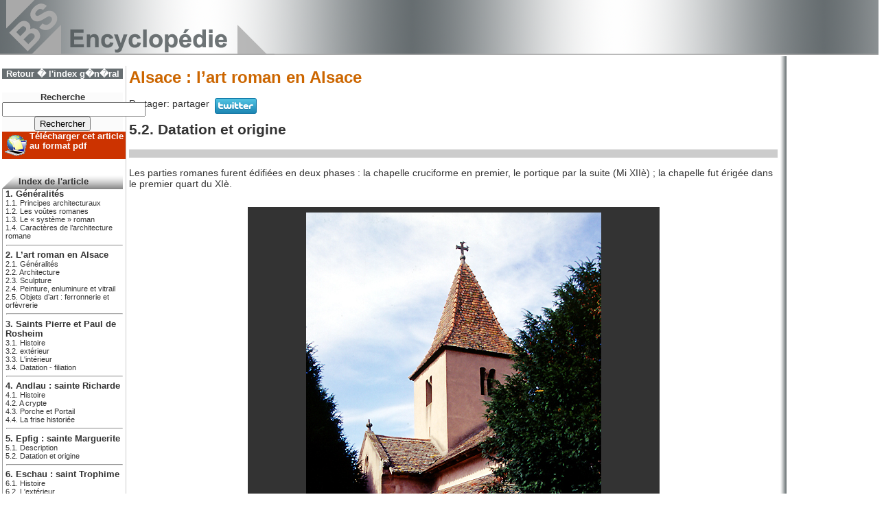

--- FILE ---
content_type: text/html; charset=UTF-8
request_url: https://encyclopedie.bseditions.fr/article.php?pArticleId=5&pChapitreId=33362
body_size: 8815
content:


<!DOCTYPE html PUBLIC "-//W3C//DTD XHTML 1.0 Transitional//EN" "http://www.w3.org/TR/xhtml1/DTD/xhtml1-transitional.dtd">
<html xmlns="http://www.w3.org/1999/xhtml"><!-- InstanceBegin template="/Templates/v2.dwt.php" codeOutsideHTMLIsLocked="false" -->
<head>
<meta http-equiv="Content-Type" content="text/html; charset=iso-8859-1" />
<!-- InstanceBeginEditable name="doctitle" -->
<title>AlsaceÂ : lâart roman en Alsace</title>
<meta name="description" content="Les parties romanes furent &eacute;difi&eacute;es en deux phases&nbsp;: la chapelle cruciforme en premier, le portique par la suite (Mi XII&egrave;)&nbsp;; la chapelle fut &eacute;rig&eacute;e dans le premier quart du XI&egrave;. 
[..]" />
<!-- InstanceEndEditable -->
<!-- InstanceBeginEditable name="head" -->
<link href="style/article.css" rel="stylesheet" type="text/css" />
<script type="text/javascript" src="https://apis.google.com/js/plusone.js">
  {lang: 'fr'}
</script>
<!-- InstanceEndEditable -->
<link href="v2/v2.css" rel="stylesheet" type="text/css" />
</head>

<body>
<!-- Entete -->
<div id="entete"><a href="index.php"><img src="v2/images/nv_entete_logo.png" alt="B&amp;S Encyclop&eacute;die" width="400" height="80" border="0" /></a></div>
<!-- Fin entete -->
<!-- Corps -->
<!-- InstanceBeginEditable name="Corps" -->
<table>
	<tr>
		<td valign="top">
			<div id="col1">
				<!-- Index de l'encyclop�die -->
				<p><div id="bouton">
					<a href="index.php">Retour � l'index g�n�ral</a></div></p>
			  <!-- Recherche -->
				<p><div id="recherche">
    				<label>Recherche</label>
 					<form action="http://www.encyclopedie.bseditions.fr/resultat_recherche.php" id="cse-search-box">
  					<div>
    					<input type="hidden" name="cx" value="partner-pub-0779762230176909:alqbuut3yft" />
    					<input type="hidden" name="cof" value="FORID:10" />
    					<input type="hidden" name="ie" value="ISO-8859-1" />
    					<input type="text" name="q" size="24" />
    					<input type="submit" name="sa" value="Rechercher" />
  					</div>
					</form>
					<script type="text/javascript" src="http://www.google.co.jp/cse/brand?form=cse-search-box&amp;lang=fr"></script> 
  				</div></p>
				<!-- Fin recherche -->
		  		<p><div id='TelechargerArticle'><img src='v2/images/telecharger_document-32-32.gif' alt='T&eacute;l&eacute;charger cet article' width='32' height='32' hspace='4' vspace='4' border='0' align='left' /><a href='http://www.encyclopedie.bseditions.fr/allopass/acces/acces.php?pArticleId=5&pDocumentId=429280&pArticleLib=Alsace%C2%A0%3A+l%E2%80%99art+roman+en+Alsace' target='_blank'>T&eacute;l&eacute;charger cet article au format pdf</a></div></p>				<!-- Index de l'article -->
				<p><div id="boite">
					<div class="entete">
						<img src="v2/images/nv_boite_hg.png" alt="Index de l'article" width="20" height="20" align="absmiddle" />
						Index de l'article					</div>
					<div class="corps" style="padding-left:4px">
						<a class='a1' href='article.php?pArticleId=5&pChapitreId=33272&pArticleLib=G%C3%A9n%C3%A9ralit%C3%A9s+%5BAlsace%C2%A0%3A+l%E2%80%99art+roman+en+Alsace%5D'>1. Généralités</a><br><a class='a2' href='article.php?pArticleId=5&pChapitreId=33272&pSousChapitreId=33273&pArticleLib=Principes+architecturaux+%5BAlsace%C2%A0%3A+l%E2%80%99art+roman+en+Alsace-%3EG%C3%A9n%C3%A9ralit%C3%A9s%5D'>1.1. Principes architecturaux</a><br><a class='a2' href='article.php?pArticleId=5&pChapitreId=33272&pSousChapitreId=33274&pArticleLib=Les+vo%C3%BBtes+romanes+%5BAlsace%C2%A0%3A+l%E2%80%99art+roman+en+Alsace-%3EG%C3%A9n%C3%A9ralit%C3%A9s%5D'>1.2. Les voûtes romanes</a><br><a class='a2' href='article.php?pArticleId=5&pChapitreId=33272&pSousChapitreId=33275&pArticleLib=Le+%C2%AB%C2%A0syst%C3%A8me%C2%A0%C2%BB+roman+%5BAlsace%C2%A0%3A+l%E2%80%99art+roman+en+Alsace-%3EG%C3%A9n%C3%A9ralit%C3%A9s%5D'>1.3. Le « système » roman</a><br><a class='a2' href='article.php?pArticleId=5&pChapitreId=33272&pSousChapitreId=33283&pArticleLib=Caract%C3%A8res+de+l%E2%80%99architecture+romane+%5BAlsace%C2%A0%3A+l%E2%80%99art+roman+en+Alsace-%3EG%C3%A9n%C3%A9ralit%C3%A9s%5D'>1.4. Caractères de l’architecture romane</a><br><hr /><a class='a1' href='article.php?pArticleId=5&pChapitreId=33284&pArticleLib=L%E2%80%99art+roman+en+Alsace+%5BAlsace%C2%A0%3A+l%E2%80%99art+roman+en+Alsace%5D'>2. L’art roman en Alsace</a><br><a class='a2' href='article.php?pArticleId=5&pChapitreId=33284&pSousChapitreId=33285&pArticleLib=G%C3%A9n%C3%A9ralit%C3%A9s+%5BAlsace%C2%A0%3A+l%E2%80%99art+roman+en+Alsace-%3EL%E2%80%99art+roman+en+Alsace%5D'>2.1. Généralités</a><br><a class='a2' href='article.php?pArticleId=5&pChapitreId=33284&pSousChapitreId=33290&pArticleLib=Architecture+%5BAlsace%C2%A0%3A+l%E2%80%99art+roman+en+Alsace-%3EL%E2%80%99art+roman+en+Alsace%5D'>2.2. Architecture</a><br><a class='a2' href='article.php?pArticleId=5&pChapitreId=33284&pSousChapitreId=33295&pArticleLib=Sculpture+%5BAlsace%C2%A0%3A+l%E2%80%99art+roman+en+Alsace-%3EL%E2%80%99art+roman+en+Alsace%5D'>2.3. Sculpture</a><br><a class='a2' href='article.php?pArticleId=5&pChapitreId=33284&pSousChapitreId=33306&pArticleLib=Peinture%2C+enluminure+et+vitrail+%5BAlsace%C2%A0%3A+l%E2%80%99art+roman+en+Alsace-%3EL%E2%80%99art+roman+en+Alsace%5D'>2.4. Peinture, enluminure et vitrail</a><br><a class='a2' href='article.php?pArticleId=5&pChapitreId=33284&pSousChapitreId=33310&pArticleLib=Objets+d%E2%80%99art%C2%A0%3A+ferronnerie+et+orf%C3%A8vrerie+%5BAlsace%C2%A0%3A+l%E2%80%99art+roman+en+Alsace-%3EL%E2%80%99art+roman+en+Alsace%5D'>2.5. Objets d’art : ferronnerie et orfèvrerie</a><br><hr /><a class='a1' href='article.php?pArticleId=5&pChapitreId=33321&pArticleLib=Saints+Pierre+et+Paul+de+Rosheim+%5BAlsace%C2%A0%3A+l%E2%80%99art+roman+en+Alsace%5D'>3. Saints Pierre et Paul de Rosheim</a><br><a class='a2' href='article.php?pArticleId=5&pChapitreId=33321&pSousChapitreId=33322&pArticleLib=Histoire+%5BAlsace%C2%A0%3A+l%E2%80%99art+roman+en+Alsace-%3ESaints+Pierre+et+Paul+de+Rosheim%5D'>3.1. Histoire</a><br><a class='a2' href='article.php?pArticleId=5&pChapitreId=33321&pSousChapitreId=33323&pArticleLib=ext%C3%A9rieur+%5BAlsace%C2%A0%3A+l%E2%80%99art+roman+en+Alsace-%3ESaints+Pierre+et+Paul+de+Rosheim%5D'>3.2. extérieur</a><br><a class='a2' href='article.php?pArticleId=5&pChapitreId=33321&pSousChapitreId=33330&pArticleLib=L%27int%C3%A9rieur+%5BAlsace%C2%A0%3A+l%E2%80%99art+roman+en+Alsace-%3ESaints+Pierre+et+Paul+de+Rosheim%5D'>3.3. L'intérieur</a><br><a class='a2' href='article.php?pArticleId=5&pChapitreId=33321&pSousChapitreId=33335&pArticleLib=Datation+-+filiation+%5BAlsace%C2%A0%3A+l%E2%80%99art+roman+en+Alsace-%3ESaints+Pierre+et+Paul+de+Rosheim%5D'>3.4. Datation - filiation</a><br><hr /><a class='a1' href='article.php?pArticleId=5&pChapitreId=33340&pArticleLib=Andlau%C2%A0%3A+sainte+Richarde+%5BAlsace%C2%A0%3A+l%E2%80%99art+roman+en+Alsace%5D'>4. Andlau : sainte Richarde</a><br><a class='a2' href='article.php?pArticleId=5&pChapitreId=33340&pSousChapitreId=33341&pArticleLib=Histoire+%5BAlsace%C2%A0%3A+l%E2%80%99art+roman+en+Alsace-%3EAndlau%C2%A0%3A+sainte+Richarde%5D'>4.1. Histoire</a><br><a class='a2' href='article.php?pArticleId=5&pChapitreId=33340&pSousChapitreId=33342&pArticleLib=A+crypte+%5BAlsace%C2%A0%3A+l%E2%80%99art+roman+en+Alsace-%3EAndlau%C2%A0%3A+sainte+Richarde%5D'>4.2. A crypte</a><br><a class='a2' href='article.php?pArticleId=5&pChapitreId=33340&pSousChapitreId=33346&pArticleLib=Porche+et+Portail+%5BAlsace%C2%A0%3A+l%E2%80%99art+roman+en+Alsace-%3EAndlau%C2%A0%3A+sainte+Richarde%5D'>4.3. Porche et Portail</a><br><a class='a2' href='article.php?pArticleId=5&pChapitreId=33340&pSousChapitreId=33353&pArticleLib=La+frise+histori%C3%A9e+%5BAlsace%C2%A0%3A+l%E2%80%99art+roman+en+Alsace-%3EAndlau%C2%A0%3A+sainte+Richarde%5D'>4.4. La frise historiée</a><br><hr /><a class='a1' href='article.php?pArticleId=5&pChapitreId=33360&pArticleLib=Epfig%C2%A0%3A+sainte+Marguerite+%5BAlsace%C2%A0%3A+l%E2%80%99art+roman+en+Alsace%5D'>5. Epfig : sainte Marguerite</a><br><a class='a2' href='article.php?pArticleId=5&pChapitreId=33360&pSousChapitreId=33361&pArticleLib=Description+%5BAlsace%C2%A0%3A+l%E2%80%99art+roman+en+Alsace-%3EEpfig%C2%A0%3A+sainte+Marguerite%5D'>5.1. Description</a><br><a class='a2' href='article.php?pArticleId=5&pChapitreId=33360&pSousChapitreId=33362&pArticleLib=Datation+et+origine+%5BAlsace%C2%A0%3A+l%E2%80%99art+roman+en+Alsace-%3EEpfig%C2%A0%3A+sainte+Marguerite%5D'>5.2. Datation et origine</a><br><hr /><a class='a1' href='article.php?pArticleId=5&pChapitreId=33363&pArticleLib=Eschau%C2%A0%3A+saint+Trophime+%5BAlsace%C2%A0%3A+l%E2%80%99art+roman+en+Alsace%5D'>6. Eschau : saint Trophime</a><br><a class='a2' href='article.php?pArticleId=5&pChapitreId=33363&pSousChapitreId=33364&pArticleLib=Histoire+%5BAlsace%C2%A0%3A+l%E2%80%99art+roman+en+Alsace-%3EEschau%C2%A0%3A+saint+Trophime%5D'>6.1. Histoire</a><br><a class='a2' href='article.php?pArticleId=5&pChapitreId=33363&pSousChapitreId=33365&pArticleLib=L%27ext%C3%A9rieur+%5BAlsace%C2%A0%3A+l%E2%80%99art+roman+en+Alsace-%3EEschau%C2%A0%3A+saint+Trophime%5D'>6.2. L'extérieur</a><br><a class='a2' href='article.php?pArticleId=5&pChapitreId=33363&pSousChapitreId=33366&pArticleLib=L%27int%C3%A9rieur+%5BAlsace%C2%A0%3A+l%E2%80%99art+roman+en+Alsace-%3EEschau%C2%A0%3A+saint+Trophime%5D'>6.3. L'intérieur</a><br><a class='a2' href='article.php?pArticleId=5&pChapitreId=33363&pSousChapitreId=33367&pArticleLib=Originalit%C3%A9+et+datation+%5BAlsace%C2%A0%3A+l%E2%80%99art+roman+en+Alsace-%3EEschau%C2%A0%3A+saint+Trophime%5D'>6.4. Originalité et datation</a><br><a class='a2' href='article.php?pArticleId=5&pChapitreId=33363&pSousChapitreId=33368&pArticleLib=E+clo%C3%AEtre+%5BAlsace%C2%A0%3A+l%E2%80%99art+roman+en+Alsace-%3EEschau%C2%A0%3A+saint+Trophime%5D'>6.5. E cloître</a><br><hr /><a class='a1' href='article.php?pArticleId=5&pChapitreId=33372&pArticleLib=Hohenbourg+%E2%80%93+sainte+Odile+%5BAlsace%C2%A0%3A+l%E2%80%99art+roman+en+Alsace%5D'>7. Hohenbourg – sainte Odile</a><br><a class='a2' href='article.php?pArticleId=5&pChapitreId=33372&pSousChapitreId=33373&pArticleLib=Histoire+%5BAlsace%C2%A0%3A+l%E2%80%99art+roman+en+Alsace-%3EHohenbourg+%E2%80%93+sainte+Odile%5D'>7.1. Histoire</a><br><a class='a2' href='article.php?pArticleId=5&pChapitreId=33372&pSousChapitreId=33374&pArticleLib=Le+monast%C3%A8re+du+XII%C3%A8+%5BAlsace%C2%A0%3A+l%E2%80%99art+roman+en+Alsace-%3EHohenbourg+%E2%80%93+sainte+Odile%5D'>7.2. Le monastère du XIIè</a><br><a class='a2' href='article.php?pArticleId=5&pChapitreId=33372&pSousChapitreId=33375&pArticleLib=La+chapelle+de+la+Croix+%5BAlsace%C2%A0%3A+l%E2%80%99art+roman+en+Alsace-%3EHohenbourg+%E2%80%93+sainte+Odile%5D'>7.3. La chapelle de la Croix</a><br><a class='a2' href='article.php?pArticleId=5&pChapitreId=33372&pSousChapitreId=33376&pArticleLib=La+st%C3%A8le+histori%C3%A9e+%5BAlsace%C2%A0%3A+l%E2%80%99art+roman+en+Alsace-%3EHohenbourg+%E2%80%93+sainte+Odile%5D'>7.4. La stèle historiée</a><br><hr /><a class='a1' href='article.php?pArticleId=5&pChapitreId=33377&pArticleLib=Lautenbach%C2%A0%3A+la+coll%C3%A9giale+Saint+Miche+et+Saint+Gangolf+%5BAlsace%C2%A0%3A+l%E2%80%99art+roman+en+Alsace%5D'>8. Lautenbach : la collégiale Saint Miche et Saint Gangolf</a><br><a class='a2' href='article.php?pArticleId=5&pChapitreId=33377&pSousChapitreId=33378&pArticleLib=Histoire+%5BAlsace%C2%A0%3A+l%E2%80%99art+roman+en+Alsace-%3ELautenbach%C2%A0%3A+la+coll%C3%A9giale+Saint+Miche+et+Saint+Gangolf%5D'>8.1. Histoire</a><br><a class='a2' href='article.php?pArticleId=5&pChapitreId=33377&pSousChapitreId=33379&pArticleLib=Plan+et+transformations+%5BAlsace%C2%A0%3A+l%E2%80%99art+roman+en+Alsace-%3ELautenbach%C2%A0%3A+la+coll%C3%A9giale+Saint+Miche+et+Saint+Gangolf%5D'>8.2. Plan et transformations</a><br><a class='a2' href='article.php?pArticleId=5&pChapitreId=33377&pSousChapitreId=33380&pArticleLib=Le+porche+%5BAlsace%C2%A0%3A+l%E2%80%99art+roman+en+Alsace-%3ELautenbach%C2%A0%3A+la+coll%C3%A9giale+Saint+Miche+et+Saint+Gangolf%5D'>8.3. Le porche</a><br><a class='a2' href='article.php?pArticleId=5&pChapitreId=33377&pSousChapitreId=33381&pArticleLib=Les+sculptures+%5BAlsace%C2%A0%3A+l%E2%80%99art+roman+en+Alsace-%3ELautenbach%C2%A0%3A+la+coll%C3%A9giale+Saint+Miche+et+Saint+Gangolf%5D'>8.4. Les sculptures</a><br><hr /><a class='a1' href='article.php?pArticleId=5&pChapitreId=33385&pArticleLib=Abbatiale+de+Noirmoutier+%5BAlsace%C2%A0%3A+l%E2%80%99art+roman+en+Alsace%5D'>9. Abbatiale de Noirmoutier</a><br><a class='a2' href='article.php?pArticleId=5&pChapitreId=33385&pSousChapitreId=33386&pArticleLib=Histoire+%5BAlsace%C2%A0%3A+l%E2%80%99art+roman+en+Alsace-%3EAbbatiale+de+Noirmoutier%5D'>9.1. Histoire</a><br><a class='a2' href='article.php?pArticleId=5&pChapitreId=33385&pSousChapitreId=33387&pArticleLib=Structures+et+volumes+%5BAlsace%C2%A0%3A+l%E2%80%99art+roman+en+Alsace-%3EAbbatiale+de+Noirmoutier%5D'>9.2. Structures et volumes</a><br><a class='a2' href='article.php?pArticleId=5&pChapitreId=33385&pSousChapitreId=33388&pArticleLib=Ordonnance+et+d%C3%A9cor+de+la+fa%C3%A7ade+%5BAlsace%C2%A0%3A+l%E2%80%99art+roman+en+Alsace-%3EAbbatiale+de+Noirmoutier%5D'>9.3. Ordonnance et décor de la façade</a><br><a class='a2' href='article.php?pArticleId=5&pChapitreId=33385&pSousChapitreId=33392&pArticleLib=L%27+int%C3%A9rieur+%5BAlsace%C2%A0%3A+l%E2%80%99art+roman+en+Alsace-%3EAbbatiale+de+Noirmoutier%5D'>9.4. L' intérieur</a><br><a class='a2' href='article.php?pArticleId=5&pChapitreId=33385&pSousChapitreId=33396&pArticleLib=Les+parties+gothiques+%5BAlsace%C2%A0%3A+l%E2%80%99art+roman+en+Alsace-%3EAbbatiale+de+Noirmoutier%5D'>9.5. Les parties gothiques</a><br><a class='a2' href='article.php?pArticleId=5&pChapitreId=33385&pSousChapitreId=33397&pArticleLib=Conclusion+%5BAlsace%C2%A0%3A+l%E2%80%99art+roman+en+Alsace-%3EAbbatiale+de+Noirmoutier%5D'>9.6. Conclusion</a><br><hr /><a class='a1' href='article.php?pArticleId=5&pChapitreId=33398&pArticleLib=Abbatiale+de+Murbach+%5BAlsace%C2%A0%3A+l%E2%80%99art+roman+en+Alsace%5D'>10. Abbatiale de Murbach</a><br><a class='a2' href='article.php?pArticleId=5&pChapitreId=33398&pSousChapitreId=33399&pArticleLib=Histoire+%5BAlsace%C2%A0%3A+l%E2%80%99art+roman+en+Alsace-%3EAbbatiale+de+Murbach%5D'>10.1. Histoire</a><br><a class='a2' href='article.php?pArticleId=5&pChapitreId=33398&pSousChapitreId=33400&pArticleLib=L%27ext%C3%A9rieur+%5BAlsace%C2%A0%3A+l%E2%80%99art+roman+en+Alsace-%3EAbbatiale+de+Murbach%5D'>10.2. L'extérieur</a><br><a class='a2' href='article.php?pArticleId=5&pChapitreId=33398&pSousChapitreId=33406&pArticleLib=L%27int%C3%A9rieur+%5BAlsace%C2%A0%3A+l%E2%80%99art+roman+en+Alsace-%3EAbbatiale+de+Murbach%5D'>10.3. L'intérieur</a><br><a class='a2' href='article.php?pArticleId=5&pChapitreId=33398&pSousChapitreId=33410&pArticleLib=La+nef+disparue+%5BAlsace%C2%A0%3A+l%E2%80%99art+roman+en+Alsace-%3EAbbatiale+de+Murbach%5D'>10.4. La nef disparue</a><br><a class='a2' href='article.php?pArticleId=5&pChapitreId=33398&pSousChapitreId=33411&pArticleLib=Datation+%5BAlsace%C2%A0%3A+l%E2%80%99art+roman+en+Alsace-%3EAbbatiale+de+Murbach%5D'>10.5. Datation</a><br><hr /><a class='a1' href='article.php?pArticleId=5&pChapitreId=33412&pArticleLib=Neuwiller+les+Saverne%C2%A0%3A+saints+Pierre+et+Paul+%5BAlsace%C2%A0%3A+l%E2%80%99art+roman+en+Alsace%5D'>11. Neuwiller les Saverne : saints Pierre et Paul</a><br><a class='a2' href='article.php?pArticleId=5&pChapitreId=33412&pSousChapitreId=33413&pArticleLib=Histoire+%5BAlsace%C2%A0%3A+l%E2%80%99art+roman+en+Alsace-%3ENeuwiller+les+Saverne%C2%A0%3A+saints+Pierre+et+Paul%5D'>11.1. Histoire</a><br><a class='a2' href='article.php?pArticleId=5&pChapitreId=33412&pSousChapitreId=33414&pArticleLib=Les+chapelles+du+chevet+%5BAlsace%C2%A0%3A+l%E2%80%99art+roman+en+Alsace-%3ENeuwiller+les+Saverne%C2%A0%3A+saints+Pierre+et+Paul%5D'>11.2. Les chapelles du chevet</a><br><a class='a2' href='article.php?pArticleId=5&pChapitreId=33412&pSousChapitreId=33417&pArticleLib=La+crypte+%5BAlsace%C2%A0%3A+l%E2%80%99art+roman+en+Alsace-%3ENeuwiller+les+Saverne%C2%A0%3A+saints+Pierre+et+Paul%5D'>11.3. La crypte</a><br><a class='a2' href='article.php?pArticleId=5&pChapitreId=33412&pSousChapitreId=33418&pArticleLib=Interpr%C3%A9tation+et+date+de+construction+%5BAlsace%C2%A0%3A+l%E2%80%99art+roman+en+Alsace-%3ENeuwiller+les+Saverne%C2%A0%3A+saints+Pierre+et+Paul%5D'>11.4. Interprétation et date de construction</a><br><hr /><a class='a1' href='article.php?pArticleId=5&pChapitreId=33419&pArticleLib=L%E2%80%99octogone+d%E2%80%99Ottmarsheim+%5BAlsace%C2%A0%3A+l%E2%80%99art+roman+en+Alsace%5D'>12. L’octogone d’Ottmarsheim</a><br><a class='a2' href='article.php?pArticleId=5&pChapitreId=33419&pSousChapitreId=33420&pArticleLib=Histoire+%5BAlsace%C2%A0%3A+l%E2%80%99art+roman+en+Alsace-%3EL%E2%80%99octogone+d%E2%80%99Ottmarsheim%5D'>12.1. Histoire</a><br><a class='a2' href='article.php?pArticleId=5&pChapitreId=33419&pSousChapitreId=33421&pArticleLib=L%27ext%C3%A9rieur+%5BAlsace%C2%A0%3A+l%E2%80%99art+roman+en+Alsace-%3EL%E2%80%99octogone+d%E2%80%99Ottmarsheim%5D'>12.2. L'extérieur</a><br><a class='a2' href='article.php?pArticleId=5&pChapitreId=33419&pSousChapitreId=33422&pArticleLib=L%27int%C3%A9rieur+%5BAlsace%C2%A0%3A+l%E2%80%99art+roman+en+Alsace-%3EL%E2%80%99octogone+d%E2%80%99Ottmarsheim%5D'>12.3. L'intérieur</a><br><a class='a2' href='article.php?pArticleId=5&pChapitreId=33419&pSousChapitreId=33423&pArticleLib=Ottmarsheim+et+Aix+la+Chapelle+%5BAlsace%C2%A0%3A+l%E2%80%99art+roman+en+Alsace-%3EL%E2%80%99octogone+d%E2%80%99Ottmarsheim%5D'>12.4. Ottmarsheim et Aix la Chapelle</a><br><hr /><a class='a1' href='article.php?pArticleId=5&pChapitreId=33427&pArticleLib=Sainte+Foy+de+S%C3%A9lestat+%5BAlsace%C2%A0%3A+l%E2%80%99art+roman+en+Alsace%5D'>13. Sainte Foy de Sélestat</a><br><a class='a2' href='article.php?pArticleId=5&pChapitreId=33427&pSousChapitreId=33428&pArticleLib=Histoire+%5BAlsace%C2%A0%3A+l%E2%80%99art+roman+en+Alsace-%3ESainte+Foy+de+S%C3%A9lestat%5D'>13.1. Histoire</a><br><a class='a2' href='article.php?pArticleId=5&pChapitreId=33427&pSousChapitreId=33429&pArticleLib=L%27ext%C3%A9rieur+%5BAlsace%C2%A0%3A+l%E2%80%99art+roman+en+Alsace-%3ESainte+Foy+de+S%C3%A9lestat%5D'>13.2. L'extérieur</a><br><a class='a2' href='article.php?pArticleId=5&pChapitreId=33427&pSousChapitreId=33435&pArticleLib=L%27int%C3%A9rieur+%5BAlsace%C2%A0%3A+l%E2%80%99art+roman+en+Alsace-%3ESainte+Foy+de+S%C3%A9lestat%5D'>13.3. L'intérieur</a><br><a class='a2' href='article.php?pArticleId=5&pChapitreId=33427&pSousChapitreId=33444&pArticleLib=Notes+arch%C3%A9ologiques+%5BAlsace%C2%A0%3A+l%E2%80%99art+roman+en+Alsace-%3ESainte+Foy+de+S%C3%A9lestat%5D'>13.4. Notes archéologiques</a><br><hr /><a class='a1' href='article.php?pArticleId=5&pChapitreId=33449&pArticleLib=Autres+%C3%A9difices+ou+parties+d%E2%80%99%C3%A9difices+romans+en+Alsace+%5BAlsace%C2%A0%3A+l%E2%80%99art+roman+en+Alsace%5D'>14. Autres édifices ou parties d’édifices romans en Alsace</a><br><a class='a2' href='article.php?pArticleId=5&pChapitreId=33449&pSousChapitreId=33450&pArticleLib=Feldbach%C2%A0%3A+le+prieur%C3%A9+%5BAlsace%C2%A0%3A+l%E2%80%99art+roman+en+Alsace-%3EAutres+%C3%A9difices+ou+parties+d%E2%80%99%C3%A9difices+romans+en+Alsace%5D'>14.1. Feldbach : le prieuré</a><br><a class='a2' href='article.php?pArticleId=5&pChapitreId=33449&pSousChapitreId=33451&pArticleLib=Guebwiller%C2%A0%3A+Saint+L%C3%A9ger+%5BAlsace%C2%A0%3A+l%E2%80%99art+roman+en+Alsace-%3EAutres+%C3%A9difices+ou+parties+d%E2%80%99%C3%A9difices+romans+en+Alsace%5D'>14.2. Guebwiller : Saint Léger</a><br><a class='a2' href='article.php?pArticleId=5&pChapitreId=33449&pSousChapitreId=33452&pArticleLib=Gueberschwihr%C2%A0%3A+le+clocher+%5BAlsace%C2%A0%3A+l%E2%80%99art+roman+en+Alsace-%3EAutres+%C3%A9difices+ou+parties+d%E2%80%99%C3%A9difices+romans+en+Alsace%5D'>14.3. Gueberschwihr : le clocher</a><br><a class='a2' href='article.php?pArticleId=5&pChapitreId=33449&pSousChapitreId=33453&pArticleLib=Pfaffenheim%C2%A0%3A+saint+Martin+%5BAlsace%C2%A0%3A+l%E2%80%99art+roman+en+Alsace-%3EAutres+%C3%A9difices+ou+parties+d%E2%80%99%C3%A9difices+romans+en+Alsace%5D'>14.4. Pfaffenheim : saint Martin</a><br><a class='a2' href='article.php?pArticleId=5&pChapitreId=33449&pSousChapitreId=33454&pArticleLib=Hattstatt%C2%A0%3A+sainte+Colombe+%5BAlsace%C2%A0%3A+l%E2%80%99art+roman+en+Alsace-%3EAutres+%C3%A9difices+ou+parties+d%E2%80%99%C3%A9difices+romans+en+Alsace%5D'>14.5. Hattstatt : sainte Colombe</a><br><a class='a2' href='article.php?pArticleId=5&pChapitreId=33449&pSousChapitreId=33455&pArticleLib=Wintzfelden%C2%A0%3A+abbaye+de+Schwartzenthann+%5BAlsace%C2%A0%3A+l%E2%80%99art+roman+en+Alsace-%3EAutres+%C3%A9difices+ou+parties+d%E2%80%99%C3%A9difices+romans+en+Alsace%5D'>14.6. Wintzfelden : abbaye de Schwartzenthann</a><br><a class='a2' href='article.php?pArticleId=5&pChapitreId=33449&pSousChapitreId=33456&pArticleLib=Marbach%C2%A0%3A+l%E2%80%99abbaye+%5BAlsace%C2%A0%3A+l%E2%80%99art+roman+en+Alsace-%3EAutres+%C3%A9difices+ou+parties+d%E2%80%99%C3%A9difices+romans+en+Alsace%5D'>14.7. Marbach : l’abbaye</a><br><a class='a2' href='article.php?pArticleId=5&pChapitreId=33449&pSousChapitreId=33457&pArticleLib=Sigolsheim%C2%A0%3A+Saints+Pierre+et+Paul+%5BAlsace%C2%A0%3A+l%E2%80%99art+roman+en+Alsace-%3EAutres+%C3%A9difices+ou+parties+d%E2%80%99%C3%A9difices+romans+en+Alsace%5D'>14.8. Sigolsheim : Saints Pierre et Paul</a><br><a class='a2' href='article.php?pArticleId=5&pChapitreId=33449&pSousChapitreId=33458&pArticleLib=Kaysersberg%C2%A0%3A+l%E2%80%99%C3%A9glise+d%E2%80%99Alspach.+%5BAlsace%C2%A0%3A+l%E2%80%99art+roman+en+Alsace-%3EAutres+%C3%A9difices+ou+parties+d%E2%80%99%C3%A9difices+romans+en+Alsace%5D'>14.9. Kaysersberg : l’église d’Alspach.</a><br><a class='a2' href='article.php?pArticleId=5&pChapitreId=33449&pSousChapitreId=33459&pArticleLib=Kaysersberg%C2%A0%3A+tympan+de+l%E2%80%99%C3%A9glise+Sainte+Croix+%5BAlsace%C2%A0%3A+l%E2%80%99art+roman+en+Alsace-%3EAutres+%C3%A9difices+ou+parties+d%E2%80%99%C3%A9difices+romans+en+Alsace%5D'>14.10. Kaysersberg : tympan de l’église Sainte Croix</a><br><a class='a2' href='article.php?pArticleId=5&pChapitreId=33449&pSousChapitreId=33460&pArticleLib=Dorlisheim+%5BAlsace%C2%A0%3A+l%E2%80%99art+roman+en+Alsace-%3EAutres+%C3%A9difices+ou+parties+d%E2%80%99%C3%A9difices+romans+en+Alsace%5D'>14.11. Dorlisheim</a><br><a class='a2' href='article.php?pArticleId=5&pChapitreId=33449&pSousChapitreId=33461&pArticleLib=Altorf%C2%A0%3A+saint+Cyriaque+%5BAlsace%C2%A0%3A+l%E2%80%99art+roman+en+Alsace-%3EAutres+%C3%A9difices+ou+parties+d%E2%80%99%C3%A9difices+romans+en+Alsace%5D'>14.12. Altorf : saint Cyriaque</a><br><a class='a2' href='article.php?pArticleId=5&pChapitreId=33449&pSousChapitreId=33462&pArticleLib=Avolsheim%C2%A0%3A+le+Dompeter+%5BAlsace%C2%A0%3A+l%E2%80%99art+roman+en+Alsace-%3EAutres+%C3%A9difices+ou+parties+d%E2%80%99%C3%A9difices+romans+en+Alsace%5D'>14.13. Avolsheim : le Dompeter</a><br><a class='a2' href='article.php?pArticleId=5&pChapitreId=33449&pSousChapitreId=33463&pArticleLib=Avolsheim%C2%A0%3A+le+Baptist%C3%A8re+%5BAlsace%C2%A0%3A+l%E2%80%99art+roman+en+Alsace-%3EAutres+%C3%A9difices+ou+parties+d%E2%80%99%C3%A9difices+romans+en+Alsace%5D'>14.14. Avolsheim : le Baptistère</a><br><a class='a2' href='article.php?pArticleId=5&pChapitreId=33449&pSousChapitreId=33464&pArticleLib=Obersteigen+%5BAlsace%C2%A0%3A+l%E2%80%99art+roman+en+Alsace-%3EAutres+%C3%A9difices+ou+parties+d%E2%80%99%C3%A9difices+romans+en+Alsace%5D'>14.15. Obersteigen</a><br><a class='a2' href='article.php?pArticleId=5&pChapitreId=33449&pSousChapitreId=33465&pArticleLib=Strasbourg%C2%A0%3A+le+ch%C5%93ur+et+le+crypte+de+la+cath%C3%A9drale+%5BAlsace%C2%A0%3A+l%E2%80%99art+roman+en+Alsace-%3EAutres+%C3%A9difices+ou+parties+d%E2%80%99%C3%A9difices+romans+en+Alsace%5D'>14.16. Strasbourg : le chœur et le crypte de la cathédrale</a><br><a class='a2' href='article.php?pArticleId=5&pChapitreId=33449&pSousChapitreId=33466&pArticleLib=Strasbourg%C2%A0%3A+le+clo%C3%AEtre+de+saint+Pierre+le+Jeune+%5BAlsace%C2%A0%3A+l%E2%80%99art+roman+en+Alsace-%3EAutres+%C3%A9difices+ou+parties+d%E2%80%99%C3%A9difices+romans+en+Alsace%5D'>14.17. Strasbourg : le cloître de saint Pierre le Jeune</a><br><a class='a2' href='article.php?pArticleId=5&pChapitreId=33449&pSousChapitreId=33467&pArticleLib=Strasbourg%C2%A0%3A+saint+Thomas%C2%A0%3A+le+sarcophage+de+l%E2%80%99%C3%A9v%C3%AAque+Adeloch+%5BAlsace%C2%A0%3A+l%E2%80%99art+roman+en+Alsace-%3EAutres+%C3%A9difices+ou+parties+d%E2%80%99%C3%A9difices+romans+en+Alsace%5D'>14.18. Strasbourg : saint Thomas : le sarcophage de l’évêque Adeloch</a><br><a class='a2' href='article.php?pArticleId=5&pChapitreId=33449&pSousChapitreId=33468&pArticleLib=Hohatzenheim+%5BAlsace%C2%A0%3A+l%E2%80%99art+roman+en+Alsace-%3EAutres+%C3%A9difices+ou+parties+d%E2%80%99%C3%A9difices+romans+en+Alsace%5D'>14.19. Hohatzenheim</a><br><a class='a2' href='article.php?pArticleId=5&pChapitreId=33449&pSousChapitreId=33469&pArticleLib=Saint+Jean+les+Saverne+%5BAlsace%C2%A0%3A+l%E2%80%99art+roman+en+Alsace-%3EAutres+%C3%A9difices+ou+parties+d%E2%80%99%C3%A9difices+romans+en+Alsace%5D'>14.20. Saint Jean les Saverne</a><br><a class='a2' href='article.php?pArticleId=5&pChapitreId=33449&pSousChapitreId=33470&pArticleLib=Berg+%5BAlsace%C2%A0%3A+l%E2%80%99art+roman+en+Alsace-%3EAutres+%C3%A9difices+ou+parties+d%E2%80%99%C3%A9difices+romans+en+Alsace%5D'>14.21. Berg</a><br><a class='a2' href='article.php?pArticleId=5&pChapitreId=33449&pSousChapitreId=33471&pArticleLib=Surbourg%C2%A0%3A+l%E2%80%99abbatiale+%5BAlsace%C2%A0%3A+l%E2%80%99art+roman+en+Alsace-%3EAutres+%C3%A9difices+ou+parties+d%E2%80%99%C3%A9difices+romans+en+Alsace%5D'>14.22. Surbourg : l’abbatiale</a><br><a class='a2' href='article.php?pArticleId=5&pChapitreId=33449&pSousChapitreId=33472&pArticleLib=Altenstadt%C2%A0%3A+Saint+Ulric+%5BAlsace%C2%A0%3A+l%E2%80%99art+roman+en+Alsace-%3EAutres+%C3%A9difices+ou+parties+d%E2%80%99%C3%A9difices+romans+en+Alsace%5D'>14.23. Altenstadt : Saint Ulric</a><br><a class='a2' href='article.php?pArticleId=5&pChapitreId=33449&pSousChapitreId=33473&pArticleLib=Clochers+romans+%5BAlsace%C2%A0%3A+l%E2%80%99art+roman+en+Alsace-%3EAutres+%C3%A9difices+ou+parties+d%E2%80%99%C3%A9difices+romans+en+Alsace%5D'>14.24. Clochers romans</a><br>					</div>
					<div class="pied">
						<img src="v2/images/nv_boite_bg.png" alt="Bas de boite" hspace="0" vspace="0" />					</div>
				</div></p>
				<!-- Fin index article -->
				<!----------- Pub 180*150 ---------->
				<p align="center">
					<script type='text/javascript'><!--//<![CDATA[
						var m3_u = (location.protocol=='https:'?'https://cas.criteo.com/delivery/ajs.php':'http://cas.criteo.com/delivery/ajs.php');
						var m3_r = Math.floor(Math.random()*99999999999);
						if (!document.MAX_used) document.MAX_used = ',';
						document.write ("<scr"+"ipt type='text/javascript' src='"+m3_u);
						document.write ("?nodis=1&amp;zoneid=5851");
						document.write ('&amp;cb=' + m3_r);
						if (document.MAX_used != ',') document.write ("&amp;exclude=" + document.MAX_used);
						document.write (document.charset ? '&amp;charset='+document.charset : (document.characterSet ? '&amp;charset='+document.characterSet : ''));
						document.write ("&amp;loc=" + escape(window.location));
						if (document.referrer) document.write ("&amp;referer=" + escape(document.referrer));
						if (document.context) document.write ("&context=" + escape(document.context));
						if (document.mmm_fo) document.write ("&amp;mmm_fo=1");
						document.write ("'><\/scr"+"ipt>");
					//]]>--></script>
				</p>
				<!-- Fin pub 180*150 -->
				<p style="background-color:#000000; width:100%; text-align:center"><a href="http://www.cashtrafic.com/script/clic.php?id=114072&ban=7085&data=" target="_blank"><img src="http://www.cashtrafic.com/script/image.php?id=114072&ban=7085" border="0" alt="Diffus� par CashTrafic" /></a></p>
		  </div>
			<!-- Fin colonne 1 -->		</td>
		<td valign="top">
			<div id="article">
				<h1>Alsace : l’art roman en Alsace</h1>				<div>
				<span style="float:left">
					Partager:&nbsp; 
				</span>
				<span style="float:left">
					<!-- bouton google +1 s'affiche -->
					<g:plusone></g:plusone>
				</span>
				<span style="float:left"; margin-left:8px">
				<a name="fb_share" type="box_count" share_url="http://www.encyclopedie.bseditions.fr/article.php?pArticleId=5&pArticleLib=Alsace%C2%A0%3A+l%E2%80%99art+roman+en+Alsace" rel="nofollow">partager</a>
<script src="http://static.ak.fbcdn.net/connect.php/js/FB.Share" type="text/javascript"></script>
				</span>
				<span style="float:left; margin-left:8px">
				<a href="http://twitter.com/home?status=AlsaceÂ : lâart roman en Alsace: http://www.encyclopedie.bseditions.fr/article.php?pArticleId=5" rel="nofollow" title="Partager sur twitter" target="_blank"><img src="http://twitter-badges.s3.amazonaws.com/twitter-a.png" border="0" alt="Partager bsencyclopedie sur Twitter"/></a>
				</span>
				</div>
				<br />
				<h2>5.2. Datation et origine</h2>									<!-- Google -->
				<table width="100%" border="0" cellpadding="4" bgcolor="#CCCCCC">
  					<tr>
    					<td align="center" valign="top">
							<script type="text/javascript"><!--
google_ad_client = "pub-0779762230176909";
/* ENC.ARTICLE.728x90, 06/04/10 */
google_ad_slot = "9127559223";
google_ad_width = 728;
google_ad_height = 90;
//-->
</script>
<script type="text/javascript"
src="http://pagead2.googlesyndication.com/pagead/show_ads.js">
</script>
				  </tr>
			  </table>
				<!-- Fin espace google -->
				<p>Les parties romanes furent édifiées en deux phases : la chapelle cruciforme en premier, le portique par la suite (Mi XIIè) ; la chapelle fut érigée dans le premier quart du XIè. </p>
<table width='100%' border='0' cellspacing='4' cellpadding='8'><tr><td><table width='600' border='0' align='center' cellpadding='0' cellspacing='4' bgcolor='#333333'><tr><td align='center'><img src='http://www.encyclopedie.bseditions.fr/image/article/image/FR67EPFI0001.jpg'  hspace='4' vspace='4' alt='Epfig : la chapelle Sainte Marguerite, joyau de l’art roman alsacien du XI-XIIè'/></td></tr><tr><td class='image_legende'>Epfig : la chapelle Sainte Marguerite, joyau de l’art roman alsacien du XI-XIIè</td></tr></table></td></tr></table>
        <p>Etait-ce une chapelle de cimetière comme elle l'est aujourd'hui ? Le cimetière d'Epfig qui défraya souvent la chronique militaire est un cimetière fortifié aujourd'hui disparu. </p>
<div class='image_droite'><table class='image_tableau' width='100%' border='0' cellspacing='2' cellpadding='0' bgcolor='#333333'><tr><td align='center'><img src='http://www.encyclopedie.bseditions.fr/image/article/vignette/FR67EPFI0005.jpg' alt='Epfig, sainte Marguerite : voûte de la nef'></td></tr><tr><td class='image_legende'>Epfig, sainte Marguerite : voûte de la nef</td></tr></table></div>
        <p>L'oratoire Sainte Marguerite se rattache à l'architecture byzantine d'Asie Mineure. On en trouve des exemples similaires dans les régions soumises à l'influence byzantine : San Zeno de Bardolino en Emilie, Santa Comba de Bande en Galice (IXè), chapelle de Sainte Croix à Trèves... On pourrait admettre que le plan en croix d'Epfig puisse évoquer l'image de la croix du sauveur (Sainte Magne de St Gall, chapelle d'Utrecht, chapelle de Sveti Kriz de Nin...) mais aussi que le plan en croix est une forme traditionnelle de la chapelle funéraire (Mausolée de Galla Placida). </p>
<div class='image_gauche'><table class='image_tableau' width='100%' border='0' cellspacing='2' cellpadding='0' bgcolor='#333333'><tr><td align='center'><img src='http://www.encyclopedie.bseditions.fr/image/article/vignette/FR67EPFI0010.jpg' alt='Epfig : la chapelle Sainte Marguerite. Voûte du croisillon nord'></td></tr><tr><td class='image_legende'>Epfig : la chapelle Sainte Marguerite. Voûte du croisillon nord</td></tr></table></div>
        <p>Quant à la galerie porche, elle constitue un élément rare : on la trouve surtout en Espagne (Ségovie-Silos) ou en Poitou ; elle est sans doute d'origine islamique, du moins pour la Castille. Mais pour Epfig, on ne peut rien affirmer. </p>				<div id="ResSoc">
						<iframe src="http://www.facebook.com/widgets/like.php?href=http://www.encyclopedie.bseditions.fr/article.php?pArticleId=5&pArticleLib=Alsace%C2%A0%3A+l%E2%80%99art+roman+en+Alsace" scrolling="no" frameborder="0" style="border:none; width:450px; height:40px"></iframe>
					</div>
				<div>
				  <!-- Navigation texte -->
				  <table width='500' border='0' align='center' cellpadding='0' cellspacing='0'><tr><td width='293' align='right'>&nbsp;</td><td width='40' rowspan='2'><img src='v2/images/btn_precedent.gif' alt='chapitre pr&eacute;c&eacute;dent' width='32' height='32' hspace='4' vspace='2' align='middle'/></td><td width='40' rowspan='2'><img src='v2/images/btn_suivant.gif' alt='chapitre suivant' width='32' height='32' hspace='4' vspace='2'/></td><td width='253'>&nbsp;</td></tr><tr><td align='right'><a href='article.php?pArticleId=5&pChapitreId=33361'>Chapitre Pr&eacute;c&eacute;dent</a></td><td align='left'><a href='article.php?pArticleId=5&pChapitreId=33363'>Chapitre suivant</a></td></tr></table>			  </div>
			  <br />
				<!-- Zone sous article -->
				<div style="align:center">
					<!-- Articles connexes -->
					<div id="boite" style="width:308px">
						<div class="entete">
							<img src='v2/images/index-16-16.gif' width='16' height='13' hspace='4' align='absmiddle' alt='Icone texte' />
							Articles connexes						</div>
						<div class="corps">
							<div id='Boite'><img src='v2/images/puce_orange.gif' width='8' height='8' hspace='4'><a href='article.php?pArticleId=11&pArticleLib=Le+Rhin'>Le Rhin</a><br><img src='v2/images/puce_orange.gif' width='8' height='8' hspace='4'><a href='article.php?pArticleId=61&pArticleLib=L%E2%80%99%C3%A9conomie+alsacienne'>L’économie alsacienne</a><br></div>						</div>
						<div id="pied">						</div>
					</div>
					<!-- Fin articles connexes -->
					<!-- Boutique Amazone -->
					<div id="boite" style="width:308px">
						<div class="entete">
							Pour en savoir plus...						</div>
						<div class="corps" align="center">
							<iframe src="http://rcm-fr.amazon.fr/e/cm?t=bseditions-21&o=8&p=12&l=st1&mode=books-fr&search=Alsace : l’art roman en Alsace&fc1=FFFFFF&lt1=&lc1=3366FF&bg1=FFFFFF&f=ifr" marginwidth="0" marginheight="0" width="300" height="250" border="0" frameborder="0" style="border:none;" scrolling="no"></iframe>
						</div>
						<div class="pied"></div>
					</div>
					<!-- Fin boutique amazone -->
				</div>
			</div>		</td>
		<td id="col2" valign="top">
			<!-- Pub 120*600 -->
			<script type='text/javascript'><!--//<![CDATA[
				var m3_u = 		(location.protocol=='https:'?'https://cas.criteo.com/delivery/ajs.php':'http://cas.criteo.com/delivery/ajs.php');
				var m3_r = Math.floor(Math.random()*99999999999);
				if (!document.MAX_used) document.MAX_used = ',';
				document.write ("<scr"+"ipt type='text/javascript' src='"+m3_u);
				document.write ("?nodis=1&amp;zoneid=5850");
				document.write ('&amp;cb=' + m3_r);
				if (document.MAX_used != ',') document.write ("&amp;exclude=" + document.MAX_used);
				document.write (document.charset ? '&amp;charset='+document.charset : (document.characterSet ? '&amp;charset='+document.characterSet : ''));
				document.write ("&amp;loc=" + escape(window.location));
				if (document.referrer) document.write ("&amp;referer=" + escape(document.referrer));
				if (document.context) document.write ("&context=" + escape(document.context));
				if (document.mmm_fo) document.write ("&amp;mmm_fo=1");
				document.write ("'><\/scr"+"ipt>");
				//]]>-->
			</script>
			<!-- Fin Pub 120*600 -->	
			<br />
			<script type="text/javascript"><!--
google_ad_client = "pub-0779762230176909";
/* ENC.ARTICLE.120x600.IMAGE, 07/04/10 */
google_ad_slot = "6012219798";
google_ad_width = 120;
google_ad_height = 600;
//-->
</script>
<script type="text/javascript"
src="http://pagead2.googlesyndication.com/pagead/show_ads.js">
</script>
		</td>
	</tr>
</table>
<div id="partenaire">
	<div class="logo">Pub</div>
	<a href='http://www.cashtrafic.com/script/clic.php?id=109963&ban=6412&data=' target='_blank'><img src='http://www.cashtrafic.com/script/image.php?id=109963&ban=6412' align='left' border='0' alt='Diffus� par CashTrafic' ></a>Le jeu de strat�gie par navigateur ! Combattez des milliers de joueurs et imposez votre loi ! Faites cro�tre votre influence sur la sc�ne internationale par le biais d'alliances ou de d�clarations de guerre ! Formez une alliance et imposez vos vues � vos adversaires ! Commercez avec les autres joueurs ou espionnez-les pour d�couvrir leurs faiblesses !</div>
<!-- InstanceEndEditable -->
<!-- Fin corps -->
<!-- Pied -->
<div id="pied">
	<!-- InstanceBeginEditable name="Pieds" -->
	<!-- InstanceEndEditable -->
	<div class="bandeau"></div>
	Encyclop&eacute;die<br />
	&copy;2007-2010 <a href="http://www.bseditions.fr">B&amp;S Editions</a>. Tous droits   r&eacute;serv&eacute;s.<br />
	H&eacute;bergement du site chez notre partenaire
	<!-- BEGIN PARTNER PROGRAM - DO NOT CHANGE THE PARAMETERS OF THE HYPERLINK -->
	<a href="http://clic.reussissonsensemble.fr/click.asp?ref=323661&amp;site=4320&amp;type=text&amp;tnb=33" target="_blank">1&amp;1 </a>(<a href="http://clic.reussissonsensemble.fr/click.asp?ref=323661&amp;site=4320&amp;type=text&amp;tnb=33" target="_blank">voir ses offres</a>) <img border="0" src="http://banniere.reussissonsensemble.fr/view.asp?ref=323661&amp;site=4320&amp;type=text&amp;tnb=33&amp;js=1" width="1" height="1" />
	<!-- END PARTNER PROGRAM -->
</div>
<!-- Fin pied -->

<!--
// ClickInText(TM) - Slide In Technology :
// (fr) Pensez � v�rifier que le site sur lequel vous installez ce script a bien �t� ajout� � votre compte ClickInText
-->
<script type="text/javascript" src="http://fr.slidein.clickintext.net/?a=2759"></script>
<!--
// ClickInText(TM) - Slide In Technology : End
--> 

<!-- Script statistique Google --> 
<script src="http://www.google-analytics.com/urchin.js" type="text/javascript">
</script>
<script type="text/javascript">
_uacct = "UA-766402-9";
urchinTracker();
</script>
</body>
<!-- InstanceEnd --></html>


--- FILE ---
content_type: text/html; charset=utf-8
request_url: https://accounts.google.com/o/oauth2/postmessageRelay?parent=https%3A%2F%2Fencyclopedie.bseditions.fr&jsh=m%3B%2F_%2Fscs%2Fabc-static%2F_%2Fjs%2Fk%3Dgapi.lb.en.2kN9-TZiXrM.O%2Fd%3D1%2Frs%3DAHpOoo_B4hu0FeWRuWHfxnZ3V0WubwN7Qw%2Fm%3D__features__
body_size: 164
content:
<!DOCTYPE html><html><head><title></title><meta http-equiv="content-type" content="text/html; charset=utf-8"><meta http-equiv="X-UA-Compatible" content="IE=edge"><meta name="viewport" content="width=device-width, initial-scale=1, minimum-scale=1, maximum-scale=1, user-scalable=0"><script src='https://ssl.gstatic.com/accounts/o/2580342461-postmessagerelay.js' nonce="qOw0f93VMsNT7D2FJRk38Q"></script></head><body><script type="text/javascript" src="https://apis.google.com/js/rpc:shindig_random.js?onload=init" nonce="qOw0f93VMsNT7D2FJRk38Q"></script></body></html>